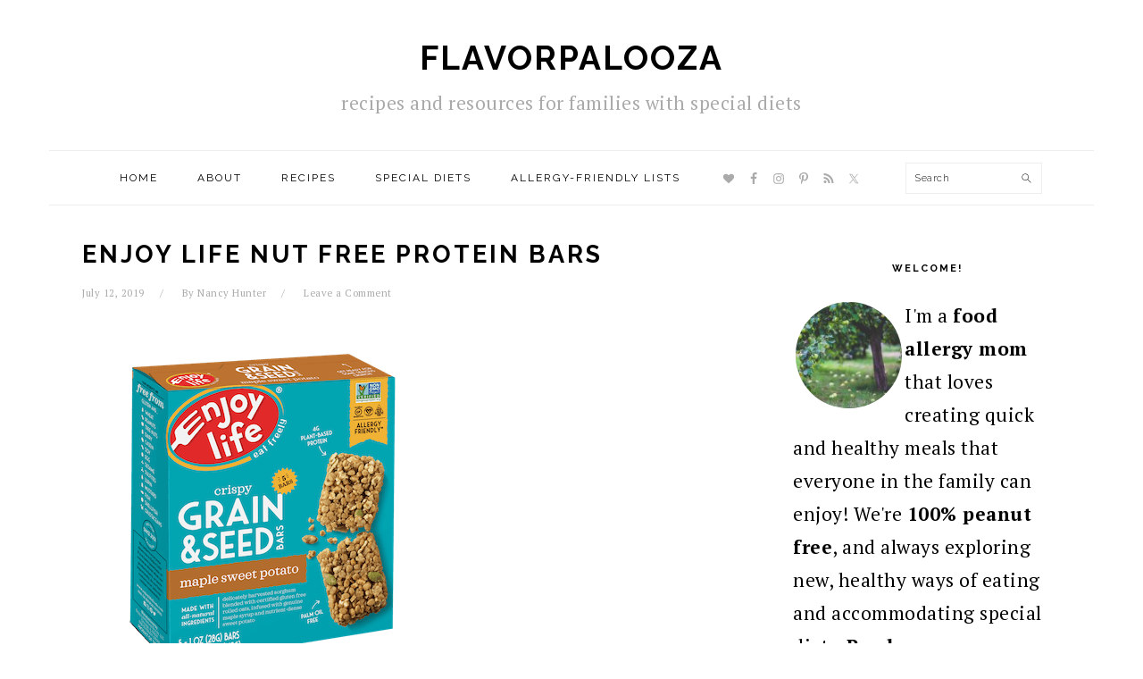

--- FILE ---
content_type: text/html; charset=UTF-8
request_url: https://flavorpalooza.com/nut-free-protein-bars/enjoy-life-nut-free-protein-bars/
body_size: 10288
content:
<!DOCTYPE html>
<html lang="en-US">
<head >
<meta charset="UTF-8" />
<meta name="viewport" content="width=device-width, initial-scale=1" />
<meta name='robots' content='index, follow, max-image-preview:large, max-snippet:-1, max-video-preview:-1' />
	<style>img:is([sizes="auto" i], [sizes^="auto," i]) { contain-intrinsic-size: 3000px 1500px }</style>
	
	<!-- This site is optimized with the Yoast SEO plugin v25.9 - https://yoast.com/wordpress/plugins/seo/ -->
	<title>Enjoy Life Nut Free Protein Bars | Flavorpalooza</title>
	<link rel="canonical" href="https://flavorpalooza.com/nut-free-protein-bars/enjoy-life-nut-free-protein-bars/" />
	<meta property="og:locale" content="en_US" />
	<meta property="og:type" content="article" />
	<meta property="og:title" content="Enjoy Life Nut Free Protein Bars | Flavorpalooza" />
	<meta property="og:url" content="https://flavorpalooza.com/nut-free-protein-bars/enjoy-life-nut-free-protein-bars/" />
	<meta property="og:site_name" content="Flavorpalooza" />
	<meta property="article:publisher" content="https://www.facebook.com/aflavorpalooza/" />
	<meta property="article:modified_time" content="2019-07-12T21:15:58+00:00" />
	<meta property="og:image" content="https://flavorpalooza.com/nut-free-protein-bars/enjoy-life-nut-free-protein-bars" />
	<meta property="og:image:width" content="400" />
	<meta property="og:image:height" content="400" />
	<meta property="og:image:type" content="image/png" />
	<meta name="twitter:card" content="summary_large_image" />
	<meta name="twitter:site" content="@aflavorpalooza" />
	<script type="application/ld+json" class="yoast-schema-graph">{"@context":"https://schema.org","@graph":[{"@type":"WebPage","@id":"https://flavorpalooza.com/nut-free-protein-bars/enjoy-life-nut-free-protein-bars/","url":"https://flavorpalooza.com/nut-free-protein-bars/enjoy-life-nut-free-protein-bars/","name":"Enjoy Life Nut Free Protein Bars | Flavorpalooza","isPartOf":{"@id":"https://flavorpalooza.com/#website"},"primaryImageOfPage":{"@id":"https://flavorpalooza.com/nut-free-protein-bars/enjoy-life-nut-free-protein-bars/#primaryimage"},"image":{"@id":"https://flavorpalooza.com/nut-free-protein-bars/enjoy-life-nut-free-protein-bars/#primaryimage"},"thumbnailUrl":"https://flavorpalooza.com/wp-content/uploads/2019/07/enjoy-life-nut-free-protein-bars.png","datePublished":"2019-07-12T21:15:25+00:00","dateModified":"2019-07-12T21:15:58+00:00","breadcrumb":{"@id":"https://flavorpalooza.com/nut-free-protein-bars/enjoy-life-nut-free-protein-bars/#breadcrumb"},"inLanguage":"en-US","potentialAction":[{"@type":"ReadAction","target":["https://flavorpalooza.com/nut-free-protein-bars/enjoy-life-nut-free-protein-bars/"]}]},{"@type":"ImageObject","inLanguage":"en-US","@id":"https://flavorpalooza.com/nut-free-protein-bars/enjoy-life-nut-free-protein-bars/#primaryimage","url":"https://flavorpalooza.com/wp-content/uploads/2019/07/enjoy-life-nut-free-protein-bars.png","contentUrl":"https://flavorpalooza.com/wp-content/uploads/2019/07/enjoy-life-nut-free-protein-bars.png","width":400,"height":400,"caption":"A box of Enjoy Life Grain & Seed Bars, a nut free snack."},{"@type":"BreadcrumbList","@id":"https://flavorpalooza.com/nut-free-protein-bars/enjoy-life-nut-free-protein-bars/#breadcrumb","itemListElement":[{"@type":"ListItem","position":1,"name":"Home","item":"https://flavorpalooza.com/"},{"@type":"ListItem","position":2,"name":"Allergy-Friendly Lists","item":"https://flavorpalooza.com/allergy-friendly-lists/"},{"@type":"ListItem","position":3,"name":"Nut Free Protein Bars: Online Shopping Guide 2020","item":"https://flavorpalooza.com/nut-free-protein-bars/"},{"@type":"ListItem","position":4,"name":"Enjoy Life Nut Free Protein Bars"}]},{"@type":"WebSite","@id":"https://flavorpalooza.com/#website","url":"https://flavorpalooza.com/","name":"Flavorpalooza","description":"recipes and resources for families with special diets","publisher":{"@id":"https://flavorpalooza.com/#organization"},"potentialAction":[{"@type":"SearchAction","target":{"@type":"EntryPoint","urlTemplate":"https://flavorpalooza.com/?s={search_term_string}"},"query-input":{"@type":"PropertyValueSpecification","valueRequired":true,"valueName":"search_term_string"}}],"inLanguage":"en-US"},{"@type":"Organization","@id":"https://flavorpalooza.com/#organization","name":"Flavorpalooza","url":"https://flavorpalooza.com/","logo":{"@type":"ImageObject","inLanguage":"en-US","@id":"https://flavorpalooza.com/#/schema/logo/image/","url":"https://flavorpalooza.com/wp-content/uploads/2019/06/flavorpalooza-schema-logo.png","contentUrl":"https://flavorpalooza.com/wp-content/uploads/2019/06/flavorpalooza-schema-logo.png","width":300,"height":300,"caption":"Flavorpalooza"},"image":{"@id":"https://flavorpalooza.com/#/schema/logo/image/"},"sameAs":["https://www.facebook.com/aflavorpalooza/","https://x.com/aflavorpalooza","https://www.instagram.com/flavor.palooza/","https://www.pinterest.com/aflavorpalooza/"]}]}</script>
	<!-- / Yoast SEO plugin. -->


<link rel='dns-prefetch' href='//www.googletagmanager.com' />
<link rel='dns-prefetch' href='//fonts.googleapis.com' />
<link rel='dns-prefetch' href='//pagead2.googlesyndication.com' />
<link rel="alternate" type="application/rss+xml" title="Flavorpalooza &raquo; Feed" href="https://flavorpalooza.com/feed/" />
<link rel="alternate" type="application/rss+xml" title="Flavorpalooza &raquo; Comments Feed" href="https://flavorpalooza.com/comments/feed/" />
<link rel="alternate" type="application/rss+xml" title="Flavorpalooza &raquo; Enjoy Life Nut Free Protein Bars Comments Feed" href="https://flavorpalooza.com/nut-free-protein-bars/enjoy-life-nut-free-protein-bars/feed/" />
<script type="text/javascript">
/* <![CDATA[ */
window._wpemojiSettings = {"baseUrl":"https:\/\/s.w.org\/images\/core\/emoji\/16.0.1\/72x72\/","ext":".png","svgUrl":"https:\/\/s.w.org\/images\/core\/emoji\/16.0.1\/svg\/","svgExt":".svg","source":{"concatemoji":"https:\/\/flavorpalooza.com\/wp-includes\/js\/wp-emoji-release.min.js?ver=6.8.3"}};
/*! This file is auto-generated */
!function(s,n){var o,i,e;function c(e){try{var t={supportTests:e,timestamp:(new Date).valueOf()};sessionStorage.setItem(o,JSON.stringify(t))}catch(e){}}function p(e,t,n){e.clearRect(0,0,e.canvas.width,e.canvas.height),e.fillText(t,0,0);var t=new Uint32Array(e.getImageData(0,0,e.canvas.width,e.canvas.height).data),a=(e.clearRect(0,0,e.canvas.width,e.canvas.height),e.fillText(n,0,0),new Uint32Array(e.getImageData(0,0,e.canvas.width,e.canvas.height).data));return t.every(function(e,t){return e===a[t]})}function u(e,t){e.clearRect(0,0,e.canvas.width,e.canvas.height),e.fillText(t,0,0);for(var n=e.getImageData(16,16,1,1),a=0;a<n.data.length;a++)if(0!==n.data[a])return!1;return!0}function f(e,t,n,a){switch(t){case"flag":return n(e,"\ud83c\udff3\ufe0f\u200d\u26a7\ufe0f","\ud83c\udff3\ufe0f\u200b\u26a7\ufe0f")?!1:!n(e,"\ud83c\udde8\ud83c\uddf6","\ud83c\udde8\u200b\ud83c\uddf6")&&!n(e,"\ud83c\udff4\udb40\udc67\udb40\udc62\udb40\udc65\udb40\udc6e\udb40\udc67\udb40\udc7f","\ud83c\udff4\u200b\udb40\udc67\u200b\udb40\udc62\u200b\udb40\udc65\u200b\udb40\udc6e\u200b\udb40\udc67\u200b\udb40\udc7f");case"emoji":return!a(e,"\ud83e\udedf")}return!1}function g(e,t,n,a){var r="undefined"!=typeof WorkerGlobalScope&&self instanceof WorkerGlobalScope?new OffscreenCanvas(300,150):s.createElement("canvas"),o=r.getContext("2d",{willReadFrequently:!0}),i=(o.textBaseline="top",o.font="600 32px Arial",{});return e.forEach(function(e){i[e]=t(o,e,n,a)}),i}function t(e){var t=s.createElement("script");t.src=e,t.defer=!0,s.head.appendChild(t)}"undefined"!=typeof Promise&&(o="wpEmojiSettingsSupports",i=["flag","emoji"],n.supports={everything:!0,everythingExceptFlag:!0},e=new Promise(function(e){s.addEventListener("DOMContentLoaded",e,{once:!0})}),new Promise(function(t){var n=function(){try{var e=JSON.parse(sessionStorage.getItem(o));if("object"==typeof e&&"number"==typeof e.timestamp&&(new Date).valueOf()<e.timestamp+604800&&"object"==typeof e.supportTests)return e.supportTests}catch(e){}return null}();if(!n){if("undefined"!=typeof Worker&&"undefined"!=typeof OffscreenCanvas&&"undefined"!=typeof URL&&URL.createObjectURL&&"undefined"!=typeof Blob)try{var e="postMessage("+g.toString()+"("+[JSON.stringify(i),f.toString(),p.toString(),u.toString()].join(",")+"));",a=new Blob([e],{type:"text/javascript"}),r=new Worker(URL.createObjectURL(a),{name:"wpTestEmojiSupports"});return void(r.onmessage=function(e){c(n=e.data),r.terminate(),t(n)})}catch(e){}c(n=g(i,f,p,u))}t(n)}).then(function(e){for(var t in e)n.supports[t]=e[t],n.supports.everything=n.supports.everything&&n.supports[t],"flag"!==t&&(n.supports.everythingExceptFlag=n.supports.everythingExceptFlag&&n.supports[t]);n.supports.everythingExceptFlag=n.supports.everythingExceptFlag&&!n.supports.flag,n.DOMReady=!1,n.readyCallback=function(){n.DOMReady=!0}}).then(function(){return e}).then(function(){var e;n.supports.everything||(n.readyCallback(),(e=n.source||{}).concatemoji?t(e.concatemoji):e.wpemoji&&e.twemoji&&(t(e.twemoji),t(e.wpemoji)))}))}((window,document),window._wpemojiSettings);
/* ]]> */
</script>
<link rel='stylesheet' id='foodie-pro-theme-css' href='https://flavorpalooza.com/wp-content/themes/foodie-pro/style.css?ver=3.0.0' type='text/css' media='all' />
<style id='foodie-pro-theme-inline-css' type='text/css'>
body, .site-description, .sidebar .featured-content .entry-title{font-family:"PT Serif","Helvetica Neue",sans-serif;font-size:21px;}.genesis-nav-menu{font-family:"Raleway","Helvetica Neue",sans-serif;}h1, h2, h3, h4, h5, h6, .site-title, .entry-title, .widgettitle{font-family:"Raleway","Helvetica Neue",sans-serif;}.entry-title{font-family:"Raleway","Helvetica Neue",sans-serif;font-size:27px;}.button, .button-secondary, button, input[type="button"], input[type="reset"], input[type="submit"], a.more-link, .more-from-category a{font-family:"Karla","Helvetica Neue",sans-serif;}
</style>
<style id='wp-emoji-styles-inline-css' type='text/css'>

	img.wp-smiley, img.emoji {
		display: inline !important;
		border: none !important;
		box-shadow: none !important;
		height: 1em !important;
		width: 1em !important;
		margin: 0 0.07em !important;
		vertical-align: -0.1em !important;
		background: none !important;
		padding: 0 !important;
	}
</style>
<link rel='stylesheet' id='wp-block-library-css' href='https://flavorpalooza.com/wp-includes/css/dist/block-library/style.min.css?ver=6.8.3' type='text/css' media='all' />
<style id='classic-theme-styles-inline-css' type='text/css'>
/*! This file is auto-generated */
.wp-block-button__link{color:#fff;background-color:#32373c;border-radius:9999px;box-shadow:none;text-decoration:none;padding:calc(.667em + 2px) calc(1.333em + 2px);font-size:1.125em}.wp-block-file__button{background:#32373c;color:#fff;text-decoration:none}
</style>
<style id='global-styles-inline-css' type='text/css'>
:root{--wp--preset--aspect-ratio--square: 1;--wp--preset--aspect-ratio--4-3: 4/3;--wp--preset--aspect-ratio--3-4: 3/4;--wp--preset--aspect-ratio--3-2: 3/2;--wp--preset--aspect-ratio--2-3: 2/3;--wp--preset--aspect-ratio--16-9: 16/9;--wp--preset--aspect-ratio--9-16: 9/16;--wp--preset--color--black: #000000;--wp--preset--color--cyan-bluish-gray: #abb8c3;--wp--preset--color--white: #ffffff;--wp--preset--color--pale-pink: #f78da7;--wp--preset--color--vivid-red: #cf2e2e;--wp--preset--color--luminous-vivid-orange: #ff6900;--wp--preset--color--luminous-vivid-amber: #fcb900;--wp--preset--color--light-green-cyan: #7bdcb5;--wp--preset--color--vivid-green-cyan: #00d084;--wp--preset--color--pale-cyan-blue: #8ed1fc;--wp--preset--color--vivid-cyan-blue: #0693e3;--wp--preset--color--vivid-purple: #9b51e0;--wp--preset--gradient--vivid-cyan-blue-to-vivid-purple: linear-gradient(135deg,rgba(6,147,227,1) 0%,rgb(155,81,224) 100%);--wp--preset--gradient--light-green-cyan-to-vivid-green-cyan: linear-gradient(135deg,rgb(122,220,180) 0%,rgb(0,208,130) 100%);--wp--preset--gradient--luminous-vivid-amber-to-luminous-vivid-orange: linear-gradient(135deg,rgba(252,185,0,1) 0%,rgba(255,105,0,1) 100%);--wp--preset--gradient--luminous-vivid-orange-to-vivid-red: linear-gradient(135deg,rgba(255,105,0,1) 0%,rgb(207,46,46) 100%);--wp--preset--gradient--very-light-gray-to-cyan-bluish-gray: linear-gradient(135deg,rgb(238,238,238) 0%,rgb(169,184,195) 100%);--wp--preset--gradient--cool-to-warm-spectrum: linear-gradient(135deg,rgb(74,234,220) 0%,rgb(151,120,209) 20%,rgb(207,42,186) 40%,rgb(238,44,130) 60%,rgb(251,105,98) 80%,rgb(254,248,76) 100%);--wp--preset--gradient--blush-light-purple: linear-gradient(135deg,rgb(255,206,236) 0%,rgb(152,150,240) 100%);--wp--preset--gradient--blush-bordeaux: linear-gradient(135deg,rgb(254,205,165) 0%,rgb(254,45,45) 50%,rgb(107,0,62) 100%);--wp--preset--gradient--luminous-dusk: linear-gradient(135deg,rgb(255,203,112) 0%,rgb(199,81,192) 50%,rgb(65,88,208) 100%);--wp--preset--gradient--pale-ocean: linear-gradient(135deg,rgb(255,245,203) 0%,rgb(182,227,212) 50%,rgb(51,167,181) 100%);--wp--preset--gradient--electric-grass: linear-gradient(135deg,rgb(202,248,128) 0%,rgb(113,206,126) 100%);--wp--preset--gradient--midnight: linear-gradient(135deg,rgb(2,3,129) 0%,rgb(40,116,252) 100%);--wp--preset--font-size--small: 13px;--wp--preset--font-size--medium: 20px;--wp--preset--font-size--large: 36px;--wp--preset--font-size--x-large: 42px;--wp--preset--spacing--20: 0.44rem;--wp--preset--spacing--30: 0.67rem;--wp--preset--spacing--40: 1rem;--wp--preset--spacing--50: 1.5rem;--wp--preset--spacing--60: 2.25rem;--wp--preset--spacing--70: 3.38rem;--wp--preset--spacing--80: 5.06rem;--wp--preset--shadow--natural: 6px 6px 9px rgba(0, 0, 0, 0.2);--wp--preset--shadow--deep: 12px 12px 50px rgba(0, 0, 0, 0.4);--wp--preset--shadow--sharp: 6px 6px 0px rgba(0, 0, 0, 0.2);--wp--preset--shadow--outlined: 6px 6px 0px -3px rgba(255, 255, 255, 1), 6px 6px rgba(0, 0, 0, 1);--wp--preset--shadow--crisp: 6px 6px 0px rgba(0, 0, 0, 1);}:where(.is-layout-flex){gap: 0.5em;}:where(.is-layout-grid){gap: 0.5em;}body .is-layout-flex{display: flex;}.is-layout-flex{flex-wrap: wrap;align-items: center;}.is-layout-flex > :is(*, div){margin: 0;}body .is-layout-grid{display: grid;}.is-layout-grid > :is(*, div){margin: 0;}:where(.wp-block-columns.is-layout-flex){gap: 2em;}:where(.wp-block-columns.is-layout-grid){gap: 2em;}:where(.wp-block-post-template.is-layout-flex){gap: 1.25em;}:where(.wp-block-post-template.is-layout-grid){gap: 1.25em;}.has-black-color{color: var(--wp--preset--color--black) !important;}.has-cyan-bluish-gray-color{color: var(--wp--preset--color--cyan-bluish-gray) !important;}.has-white-color{color: var(--wp--preset--color--white) !important;}.has-pale-pink-color{color: var(--wp--preset--color--pale-pink) !important;}.has-vivid-red-color{color: var(--wp--preset--color--vivid-red) !important;}.has-luminous-vivid-orange-color{color: var(--wp--preset--color--luminous-vivid-orange) !important;}.has-luminous-vivid-amber-color{color: var(--wp--preset--color--luminous-vivid-amber) !important;}.has-light-green-cyan-color{color: var(--wp--preset--color--light-green-cyan) !important;}.has-vivid-green-cyan-color{color: var(--wp--preset--color--vivid-green-cyan) !important;}.has-pale-cyan-blue-color{color: var(--wp--preset--color--pale-cyan-blue) !important;}.has-vivid-cyan-blue-color{color: var(--wp--preset--color--vivid-cyan-blue) !important;}.has-vivid-purple-color{color: var(--wp--preset--color--vivid-purple) !important;}.has-black-background-color{background-color: var(--wp--preset--color--black) !important;}.has-cyan-bluish-gray-background-color{background-color: var(--wp--preset--color--cyan-bluish-gray) !important;}.has-white-background-color{background-color: var(--wp--preset--color--white) !important;}.has-pale-pink-background-color{background-color: var(--wp--preset--color--pale-pink) !important;}.has-vivid-red-background-color{background-color: var(--wp--preset--color--vivid-red) !important;}.has-luminous-vivid-orange-background-color{background-color: var(--wp--preset--color--luminous-vivid-orange) !important;}.has-luminous-vivid-amber-background-color{background-color: var(--wp--preset--color--luminous-vivid-amber) !important;}.has-light-green-cyan-background-color{background-color: var(--wp--preset--color--light-green-cyan) !important;}.has-vivid-green-cyan-background-color{background-color: var(--wp--preset--color--vivid-green-cyan) !important;}.has-pale-cyan-blue-background-color{background-color: var(--wp--preset--color--pale-cyan-blue) !important;}.has-vivid-cyan-blue-background-color{background-color: var(--wp--preset--color--vivid-cyan-blue) !important;}.has-vivid-purple-background-color{background-color: var(--wp--preset--color--vivid-purple) !important;}.has-black-border-color{border-color: var(--wp--preset--color--black) !important;}.has-cyan-bluish-gray-border-color{border-color: var(--wp--preset--color--cyan-bluish-gray) !important;}.has-white-border-color{border-color: var(--wp--preset--color--white) !important;}.has-pale-pink-border-color{border-color: var(--wp--preset--color--pale-pink) !important;}.has-vivid-red-border-color{border-color: var(--wp--preset--color--vivid-red) !important;}.has-luminous-vivid-orange-border-color{border-color: var(--wp--preset--color--luminous-vivid-orange) !important;}.has-luminous-vivid-amber-border-color{border-color: var(--wp--preset--color--luminous-vivid-amber) !important;}.has-light-green-cyan-border-color{border-color: var(--wp--preset--color--light-green-cyan) !important;}.has-vivid-green-cyan-border-color{border-color: var(--wp--preset--color--vivid-green-cyan) !important;}.has-pale-cyan-blue-border-color{border-color: var(--wp--preset--color--pale-cyan-blue) !important;}.has-vivid-cyan-blue-border-color{border-color: var(--wp--preset--color--vivid-cyan-blue) !important;}.has-vivid-purple-border-color{border-color: var(--wp--preset--color--vivid-purple) !important;}.has-vivid-cyan-blue-to-vivid-purple-gradient-background{background: var(--wp--preset--gradient--vivid-cyan-blue-to-vivid-purple) !important;}.has-light-green-cyan-to-vivid-green-cyan-gradient-background{background: var(--wp--preset--gradient--light-green-cyan-to-vivid-green-cyan) !important;}.has-luminous-vivid-amber-to-luminous-vivid-orange-gradient-background{background: var(--wp--preset--gradient--luminous-vivid-amber-to-luminous-vivid-orange) !important;}.has-luminous-vivid-orange-to-vivid-red-gradient-background{background: var(--wp--preset--gradient--luminous-vivid-orange-to-vivid-red) !important;}.has-very-light-gray-to-cyan-bluish-gray-gradient-background{background: var(--wp--preset--gradient--very-light-gray-to-cyan-bluish-gray) !important;}.has-cool-to-warm-spectrum-gradient-background{background: var(--wp--preset--gradient--cool-to-warm-spectrum) !important;}.has-blush-light-purple-gradient-background{background: var(--wp--preset--gradient--blush-light-purple) !important;}.has-blush-bordeaux-gradient-background{background: var(--wp--preset--gradient--blush-bordeaux) !important;}.has-luminous-dusk-gradient-background{background: var(--wp--preset--gradient--luminous-dusk) !important;}.has-pale-ocean-gradient-background{background: var(--wp--preset--gradient--pale-ocean) !important;}.has-electric-grass-gradient-background{background: var(--wp--preset--gradient--electric-grass) !important;}.has-midnight-gradient-background{background: var(--wp--preset--gradient--midnight) !important;}.has-small-font-size{font-size: var(--wp--preset--font-size--small) !important;}.has-medium-font-size{font-size: var(--wp--preset--font-size--medium) !important;}.has-large-font-size{font-size: var(--wp--preset--font-size--large) !important;}.has-x-large-font-size{font-size: var(--wp--preset--font-size--x-large) !important;}
:where(.wp-block-post-template.is-layout-flex){gap: 1.25em;}:where(.wp-block-post-template.is-layout-grid){gap: 1.25em;}
:where(.wp-block-columns.is-layout-flex){gap: 2em;}:where(.wp-block-columns.is-layout-grid){gap: 2em;}
:root :where(.wp-block-pullquote){font-size: 1.5em;line-height: 1.6;}
</style>
<link rel='stylesheet' id='searchandfilter-css' href='https://flavorpalooza.com/wp-content/plugins/search-filter/style.css?ver=1' type='text/css' media='all' />
<link rel='stylesheet' id='google-fonts-css' href='//fonts.googleapis.com/css?family=PT+Serif%3Aregular%2Citalic%2C700%7CRaleway%3Aregular%2C700%2C200%2C300%2C900%7CKarla%3Aregular%2Citalic%2C700%26subset%3Dlatin%2C&#038;ver=3.0.0' type='text/css' media='all' />
<link rel='stylesheet' id='simple-social-icons-font-css' href='https://flavorpalooza.com/wp-content/plugins/simple-social-icons/css/style.css?ver=3.0.2' type='text/css' media='all' />
<script type="text/javascript" src="https://flavorpalooza.com/wp-includes/js/jquery/jquery.min.js?ver=3.7.1" id="jquery-core-js"></script>
<script type="text/javascript" src="https://flavorpalooza.com/wp-includes/js/jquery/jquery-migrate.min.js?ver=3.4.1" id="jquery-migrate-js"></script>

<!-- Google tag (gtag.js) snippet added by Site Kit -->
<!-- Google Analytics snippet added by Site Kit -->
<script type="text/javascript" src="https://www.googletagmanager.com/gtag/js?id=G-XRQ6YELQ2R" id="google_gtagjs-js" async></script>
<script type="text/javascript" id="google_gtagjs-js-after">
/* <![CDATA[ */
window.dataLayer = window.dataLayer || [];function gtag(){dataLayer.push(arguments);}
gtag("set","linker",{"domains":["flavorpalooza.com"]});
gtag("js", new Date());
gtag("set", "developer_id.dZTNiMT", true);
gtag("config", "G-XRQ6YELQ2R");
/* ]]> */
</script>
<link rel="https://api.w.org/" href="https://flavorpalooza.com/wp-json/" /><link rel="alternate" title="JSON" type="application/json" href="https://flavorpalooza.com/wp-json/wp/v2/media/2529" /><link rel="EditURI" type="application/rsd+xml" title="RSD" href="https://flavorpalooza.com/xmlrpc.php?rsd" />
<meta name="generator" content="WordPress 6.8.3" />
<link rel='shortlink' href='https://flavorpalooza.com/?p=2529' />
<link rel="alternate" title="oEmbed (JSON)" type="application/json+oembed" href="https://flavorpalooza.com/wp-json/oembed/1.0/embed?url=https%3A%2F%2Fflavorpalooza.com%2Fnut-free-protein-bars%2Fenjoy-life-nut-free-protein-bars%2F" />
<link rel="alternate" title="oEmbed (XML)" type="text/xml+oembed" href="https://flavorpalooza.com/wp-json/oembed/1.0/embed?url=https%3A%2F%2Fflavorpalooza.com%2Fnut-free-protein-bars%2Fenjoy-life-nut-free-protein-bars%2F&#038;format=xml" />
<meta name="generator" content="Site Kit by Google 1.161.0" />		<style>
			:root {
				--mv-create-radius: 0;
			}
		</style>
	<meta name="generator" content="performance-lab 4.0.0; plugins: webp-uploads">
<meta name="generator" content="webp-uploads 2.6.0">
<link rel="pingback" href="https://flavorpalooza.com/xmlrpc.php" />
<meta name="p:domain_verify" content="032f72d5a0884f94a2ab12eb4771d584"/>
<script async src="//pagead2.googlesyndication.com/pagead/js/adsbygoogle.js"></script>
<script>
  (adsbygoogle = window.adsbygoogle || []).push({
    google_ad_client: "ca-pub-3369247842331006",
    enable_page_level_ads: true
  });
</script>
<script async src="https://pagead2.googlesyndication.com/pagead/js/adsbygoogle.js"></script>
<script>
(adsbygoogle = window.adsbygoogle || []).push({
google_ad_client: "ca-pub-3369247842331006",
enable_page_level_ads: true,
tag_partner: "genesis"
});
</script>
<!-- Google AdSense meta tags added by Site Kit -->
<meta name="google-adsense-platform-account" content="ca-host-pub-2644536267352236">
<meta name="google-adsense-platform-domain" content="sitekit.withgoogle.com">
<!-- End Google AdSense meta tags added by Site Kit -->

<!-- Google AdSense snippet added by Site Kit -->
<script type="text/javascript" async="async" src="https://pagead2.googlesyndication.com/pagead/js/adsbygoogle.js?client=ca-pub-3369247842331006&amp;host=ca-host-pub-2644536267352236" crossorigin="anonymous"></script>

<!-- End Google AdSense snippet added by Site Kit -->
<link rel="icon" href="https://flavorpalooza.com/wp-content/uploads/2017/12/cropped-Favicon-FP-32x32.jpg" sizes="32x32" />
<link rel="icon" href="https://flavorpalooza.com/wp-content/uploads/2017/12/cropped-Favicon-FP-192x192.jpg" sizes="192x192" />
<link rel="apple-touch-icon" href="https://flavorpalooza.com/wp-content/uploads/2017/12/cropped-Favicon-FP-180x180.jpg" />
<meta name="msapplication-TileImage" content="https://flavorpalooza.com/wp-content/uploads/2017/12/cropped-Favicon-FP-270x270.jpg" />
</head>
<body class="attachment wp-singular attachment-template-default single single-attachment postid-2529 attachmentid-2529 attachment-png wp-theme-genesis wp-child-theme-foodie-pro custom-header header-full-width content-sidebar genesis-breadcrumbs-hidden genesis-footer-widgets-hidden foodie-pro"><div class="site-container"><ul class="genesis-skip-link"><li><a href="#genesis-nav-primary" class="screen-reader-shortcut"> Skip to primary navigation</a></li><li><a href="#genesis-content" class="screen-reader-shortcut"> Skip to main content</a></li><li><a href="#genesis-sidebar-primary" class="screen-reader-shortcut"> Skip to primary sidebar</a></li></ul><header class="site-header"><div class="wrap"><div class="title-area"><p class="site-title"><a href="https://flavorpalooza.com/">Flavorpalooza</a></p><p class="site-description">recipes and resources for families with special diets</p></div></div></header><nav class="nav-primary" aria-label="Main" id="genesis-nav-primary"><div class="wrap"><ul id="menu-primary-navigation" class="menu genesis-nav-menu menu-primary"><li id="menu-item-15" class="menu-item menu-item-type-custom menu-item-object-custom menu-item-home menu-item-15"><a href="https://flavorpalooza.com"><span >Home</span></a></li>
<li id="menu-item-743" class="menu-item menu-item-type-post_type menu-item-object-page menu-item-has-children menu-item-743"><a href="https://flavorpalooza.com/about-flavorpalooza/" title="About Flavorpalooza | Healthy Family Recipes | Allergy Friendly"><span >About</span></a>
<ul class="sub-menu">
	<li id="menu-item-1049" class="menu-item menu-item-type-post_type menu-item-object-page menu-item-1049"><a href="https://flavorpalooza.com/privacy-policy/"><span >Privacy Policy</span></a></li>
</ul>
</li>
<li id="menu-item-721" class="menu-item menu-item-type-post_type menu-item-object-page menu-item-721"><a href="https://flavorpalooza.com/recipe-index/"><span >Recipes</span></a></li>
<li id="menu-item-2406" class="menu-item menu-item-type-taxonomy menu-item-object-category menu-item-has-children menu-item-2406"><a href="https://flavorpalooza.com/special-diets/"><span >Special Diets</span></a>
<ul class="sub-menu">
	<li id="menu-item-2418" class="menu-item menu-item-type-taxonomy menu-item-object-category menu-item-2418"><a href="https://flavorpalooza.com/special-diets/anti-inflammatory-diet/"><span >Anti Inflammatory</span></a></li>
	<li id="menu-item-2412" class="menu-item menu-item-type-taxonomy menu-item-object-category menu-item-2412"><a href="https://flavorpalooza.com/recipes/dairy-free/"><span >Dairy Free</span></a></li>
	<li id="menu-item-2413" class="menu-item menu-item-type-taxonomy menu-item-object-category menu-item-2413"><a href="https://flavorpalooza.com/recipes/egg-free/"><span >Egg Free</span></a></li>
	<li id="menu-item-2414" class="menu-item menu-item-type-taxonomy menu-item-object-category menu-item-2414"><a href="https://flavorpalooza.com/recipes/gluten-free/"><span >Gluten Free</span></a></li>
	<li id="menu-item-2407" class="menu-item menu-item-type-taxonomy menu-item-object-category menu-item-2407"><a href="https://flavorpalooza.com/special-diets/keto-diet/"><span >Keto</span></a></li>
	<li id="menu-item-2415" class="menu-item menu-item-type-taxonomy menu-item-object-category menu-item-2415"><a href="https://flavorpalooza.com/recipes/nut-free/"><span >Nut Free</span></a></li>
	<li id="menu-item-2408" class="menu-item menu-item-type-taxonomy menu-item-object-category menu-item-2408"><a href="https://flavorpalooza.com/special-diets/paleo-diet/"><span >Paleo</span></a></li>
	<li id="menu-item-2416" class="menu-item menu-item-type-taxonomy menu-item-object-category menu-item-2416"><a href="https://flavorpalooza.com/recipes/peanut-free/"><span >Peanut Free</span></a></li>
	<li id="menu-item-2417" class="menu-item menu-item-type-taxonomy menu-item-object-category menu-item-2417"><a href="https://flavorpalooza.com/recipes/top-8-free/"><span >Top 8 Free</span></a></li>
	<li id="menu-item-2409" class="menu-item menu-item-type-taxonomy menu-item-object-category menu-item-2409"><a href="https://flavorpalooza.com/recipes/vegan/"><span >Vegan</span></a></li>
	<li id="menu-item-2410" class="menu-item menu-item-type-taxonomy menu-item-object-category menu-item-2410"><a href="https://flavorpalooza.com/recipes/vegetarian/"><span >Vegetarian</span></a></li>
	<li id="menu-item-2411" class="menu-item menu-item-type-taxonomy menu-item-object-category menu-item-2411"><a href="https://flavorpalooza.com/special-diets/whole30-diet/"><span >Whole30</span></a></li>
</ul>
</li>
<li id="menu-item-1415" class="menu-item menu-item-type-taxonomy menu-item-object-category menu-item-has-children menu-item-1415"><a href="https://flavorpalooza.com/allergy-friendly-lists/"><span >Allergy-Friendly Lists</span></a>
<ul class="sub-menu">
	<li id="menu-item-1603" class="menu-item menu-item-type-taxonomy menu-item-object-category menu-item-1603"><a href="https://flavorpalooza.com/allergy-friendly-guides/"><span >Allergy-Friendly Guides</span></a></li>
	<li id="menu-item-750" class="menu-item menu-item-type-post_type menu-item-object-page menu-item-750"><a href="https://flavorpalooza.com/food-allergy-mom/food-allergy-resources/" title="Food Allergy Resources | Healthy Family Recipes | Flavorpalooza"><span >Food Allergy Resources</span></a></li>
	<li id="menu-item-754" class="menu-item menu-item-type-post_type menu-item-object-page menu-item-754"><a href="https://flavorpalooza.com/food-allergy-mom/" title="Food Allergy Mom | Recipes, Resources, Support"><span >Food Allergy Mom</span></a></li>
</ul>
</li>
<li id="foodie-social" class="foodie-social menu-item"><aside class="widget-area"><h2 class="genesis-sidebar-title screen-reader-text">Nav Social Menu</h2><section id="simple-social-icons-1" class="widget simple-social-icons"><div class="widget-wrap"><ul class="aligncenter"><li class="ssi-bloglovin"><a href="https://www.bloglovin.com/blogs/flavorpalooza-19353817" target="_blank" rel="noopener noreferrer"><svg role="img" class="social-bloglovin" aria-labelledby="social-bloglovin-1"><title id="social-bloglovin-1">Bloglovin</title><use xlink:href="https://flavorpalooza.com/wp-content/plugins/simple-social-icons/symbol-defs.svg#social-bloglovin"></use></svg></a></li><li class="ssi-facebook"><a href="https://facebook.com/aflavorpalooza" target="_blank" rel="noopener noreferrer"><svg role="img" class="social-facebook" aria-labelledby="social-facebook-1"><title id="social-facebook-1">Facebook</title><use xlink:href="https://flavorpalooza.com/wp-content/plugins/simple-social-icons/symbol-defs.svg#social-facebook"></use></svg></a></li><li class="ssi-instagram"><a href="https://instagram.com/flavor.palooza" target="_blank" rel="noopener noreferrer"><svg role="img" class="social-instagram" aria-labelledby="social-instagram-1"><title id="social-instagram-1">Instagram</title><use xlink:href="https://flavorpalooza.com/wp-content/plugins/simple-social-icons/symbol-defs.svg#social-instagram"></use></svg></a></li><li class="ssi-pinterest"><a href="https://pinterest.com/aflavorpalooza" target="_blank" rel="noopener noreferrer"><svg role="img" class="social-pinterest" aria-labelledby="social-pinterest-1"><title id="social-pinterest-1">Pinterest</title><use xlink:href="https://flavorpalooza.com/wp-content/plugins/simple-social-icons/symbol-defs.svg#social-pinterest"></use></svg></a></li><li class="ssi-rss"><a href="#" target="_blank" rel="noopener noreferrer"><svg role="img" class="social-rss" aria-labelledby="social-rss-1"><title id="social-rss-1">RSS</title><use xlink:href="https://flavorpalooza.com/wp-content/plugins/simple-social-icons/symbol-defs.svg#social-rss"></use></svg></a></li><li class="ssi-twitter"><a href="https://twitter.com/@aflavorpalooza" target="_blank" rel="noopener noreferrer"><svg role="img" class="social-twitter" aria-labelledby="social-twitter-1"><title id="social-twitter-1">Twitter</title><use xlink:href="https://flavorpalooza.com/wp-content/plugins/simple-social-icons/symbol-defs.svg#social-twitter"></use></svg></a></li></ul></div></section>
</aside><form class="search-form" method="get" action="https://flavorpalooza.com/" role="search"><label class="search-form-label screen-reader-text" for="searchform-1">Search</label><input class="search-form-input" type="search" name="s" id="searchform-1" placeholder="Search"><input class="search-form-submit" type="submit" value="Search"><meta content="https://flavorpalooza.com/?s={s}"></form></li></ul></div></nav><div class="site-inner"><div class="content-sidebar-wrap"><main class="content" id="genesis-content"><article class="post-2529 attachment type-attachment status-inherit entry" aria-label="Enjoy Life Nut Free Protein Bars"><header class="entry-header"><h1 class="entry-title">Enjoy Life Nut Free Protein Bars</h1>
<p class="entry-meta"><time class="entry-time">July 12, 2019</time> By <span class="entry-author"><a href="https://flavorpalooza.com/author/nancee/" class="entry-author-link" rel="author"><span class="entry-author-name">Nancy Hunter</span></a></span> <span class="entry-comments-link"><a href="https://flavorpalooza.com/nut-free-protein-bars/enjoy-life-nut-free-protein-bars/#respond">Leave a Comment</a></span> </p></header><div class="entry-content"><p class="attachment"><a href='https://flavorpalooza.com/wp-content/uploads/2019/07/enjoy-life-nut-free-protein-bars.png'><img decoding="async" width="400" height="400" src="https://flavorpalooza.com/wp-content/uploads/2019/07/enjoy-life-nut-free-protein-bars.png" class="attachment-medium size-medium" alt="A box of Enjoy Life Grain &amp; Seed Bars, a nut free snack." srcset="https://flavorpalooza.com/wp-content/uploads/2019/07/enjoy-life-nut-free-protein-bars.png 400w, https://flavorpalooza.com/wp-content/uploads/2019/07/enjoy-life-nut-free-protein-bars-150x150.png 150w, https://flavorpalooza.com/wp-content/uploads/2019/07/enjoy-life-nut-free-protein-bars-320x320.png 320w, https://flavorpalooza.com/wp-content/uploads/2019/07/enjoy-life-nut-free-protein-bars-200x200.png 200w" sizes="(max-width: 400px) 100vw, 400px" /></a></p>
</div><footer class="entry-footer"><p class="entry-meta"> <time class="entry-modified-time">July 12, 2019</time></p></footer></article><h2 class="screen-reader-text">Reader Interactions</h2>	<div id="respond" class="comment-respond">
		<h3 id="reply-title" class="comment-reply-title">Leave a Reply <small><a rel="nofollow" id="cancel-comment-reply-link" href="/nut-free-protein-bars/enjoy-life-nut-free-protein-bars/#respond" style="display:none;">Cancel reply</a></small></h3><form action="https://flavorpalooza.com/wp-comments-post.php" method="post" id="commentform" class="comment-form"><p class="comment-notes"><span id="email-notes">Your email address will not be published.</span> <span class="required-field-message">Required fields are marked <span class="required">*</span></span></p><p class="comment-form-comment"><label for="comment">Comment <span class="required">*</span></label> <textarea id="comment" name="comment" cols="45" rows="8" maxlength="65525" required></textarea></p><p class="comment-form-author"><label for="author">Name <span class="required">*</span></label> <input id="author" name="author" type="text" value="" size="30" maxlength="245" autocomplete="name" required /></p>
<p class="comment-form-email"><label for="email">Email <span class="required">*</span></label> <input id="email" name="email" type="email" value="" size="30" maxlength="100" aria-describedby="email-notes" autocomplete="email" required /></p>
<p class="comment-form-url"><label for="url">Website</label> <input id="url" name="url" type="url" value="" size="30" maxlength="200" autocomplete="url" /></p>
<p class="form-submit"><input name="submit" type="submit" id="submit" class="submit" value="Post Comment" /> <input type='hidden' name='comment_post_ID' value='2529' id='comment_post_ID' />
<input type='hidden' name='comment_parent' id='comment_parent' value='0' />
</p><p style="display: none;"><input type="hidden" id="akismet_comment_nonce" name="akismet_comment_nonce" value="1d8cb3444a" /></p><p style="display: none !important;" class="akismet-fields-container" data-prefix="ak_"><label>&#916;<textarea name="ak_hp_textarea" cols="45" rows="8" maxlength="100"></textarea></label><input type="hidden" id="ak_js_1" name="ak_js" value="237"/><script>document.getElementById( "ak_js_1" ).setAttribute( "value", ( new Date() ).getTime() );</script></p></form>	</div><!-- #respond -->
	<p class="akismet_comment_form_privacy_notice">This site uses Akismet to reduce spam. <a href="https://akismet.com/privacy/" target="_blank" rel="nofollow noopener">Learn how your comment data is processed.</a></p></main><aside class="sidebar sidebar-primary widget-area" role="complementary" aria-label="Primary Sidebar" id="genesis-sidebar-primary"><h2 class="genesis-sidebar-title screen-reader-text">Primary Sidebar</h2><section id="user-profile-1" class="widget user-profile"><div class="widget-wrap"><h3 class="widgettitle widget-title">Welcome!</h3>
<p><img alt='' src='https://secure.gravatar.com/avatar/36807721a4dd9d7b09fb2fca7d96edec530aa9993772371c3066477d054cbf54?s=125&#038;d=mm&#038;r=g' srcset='https://secure.gravatar.com/avatar/36807721a4dd9d7b09fb2fca7d96edec530aa9993772371c3066477d054cbf54?s=250&#038;d=mm&#038;r=g 2x' class='avatar avatar-125 photo' height='125' width='125' loading='lazy' decoding='async'/>I'm a <a href="https://flavorpalooza.com/food-allergy-mom/">food allergy mom</a> that loves creating quick and healthy meals that everyone in the family can enjoy! We're <a href="https://flavorpalooza.com/recipes/peanut-free/"><b>100% peanut free</b></a>, and always exploring new, healthy ways of eating and accommodating special diets. <a class="pagelink" href="https://flavorpalooza.com/about-flavorpalooza/">Read more →</a></p>
</div></section>
<section id="custom_html-2" class="widget_text widget widget_custom_html"><div class="widget_text widget-wrap"><h3 class="widgettitle widget-title">Save 12% on Nut Free Protein Bars</h3>
<div class="textwidget custom-html-widget"><a target="_blank" href="https://shareasale.com/r.cfm?b=1417917&amp;u=1845086&amp;m=81988&amp;urllink=&amp;afftrack="><img src="https://static.shareasale.com/image/81988/1080x1080-MintBrownieAd.jpg" alt="built bar ad save 12%" border="0" /></a></div></div></section>
<section id="media_image-2" class="widget widget_media_image"><div class="widget-wrap"><a href="https://flavorpalooza.com/nut-free-ice-cream-and-popsicles/"><img width="300" height="250" src="https://flavorpalooza.com/wp-content/uploads/2019/06/nut-free-ice-cream-sidebar-1.png" class="image wp-image-2333  attachment-full size-full" alt="" style="max-width: 100%; height: auto;" decoding="async" loading="lazy" /></a></div></section>
<section id="media_image-4" class="widget widget_media_image"><div class="widget-wrap"><a href="https://flavorpalooza.com/nut-free-chocolate-list/"><img width="300" height="250" src="https://flavorpalooza.com/wp-content/uploads/2019/06/nut-free-chocolate-brands-sidebar.png" class="image wp-image-2342  attachment-full size-full" alt="" style="max-width: 100%; height: auto;" decoding="async" loading="lazy" /></a></div></section>
<section id="search-3" class="widget widget_search"><div class="widget-wrap"><form class="search-form" method="get" action="https://flavorpalooza.com/" role="search"><label class="search-form-label screen-reader-text" for="searchform-2">Search</label><input class="search-form-input" type="search" name="s" id="searchform-2" placeholder="Search"><input class="search-form-submit" type="submit" value="Search"><meta content="https://flavorpalooza.com/?s={s}"></form></div></section>
<section id="text-6" class="widget widget_text"><div class="widget-wrap">			<div class="textwidget"><p>I am not a doctor. Or an allergist. So please always follow your doctor&#8217;s/allergist&#8217;s orders first, and heed their advice. Also, please note that although I often list products and brands that work for my family, please always read labels, call companies and recheck the products/brands, since manufacturing processes are constantly changing.</p>
</div>
		</div></section>
</aside></div></div><footer class="site-footer"><div class="wrap"><p>Copyright &#x000A9;&nbsp;2026</p></div></footer></div><script type="speculationrules">
{"prefetch":[{"source":"document","where":{"and":[{"href_matches":"\/*"},{"not":{"href_matches":["\/wp-*.php","\/wp-admin\/*","\/wp-content\/uploads\/*","\/wp-content\/*","\/wp-content\/plugins\/*","\/wp-content\/themes\/foodie-pro\/*","\/wp-content\/themes\/genesis\/*","\/*\\?(.+)"]}},{"not":{"selector_matches":"a[rel~=\"nofollow\"]"}},{"not":{"selector_matches":".no-prefetch, .no-prefetch a"}}]},"eagerness":"conservative"}]}
</script>
<style type="text/css" media="screen">#simple-social-icons-1 ul li a, #simple-social-icons-1 ul li a:hover, #simple-social-icons-1 ul li a:focus { background-color: #ffffff !important; border-radius: 0px; color: #aaaaaa !important; border: 0px #ffffff solid !important; font-size: 14px; padding: 7px; }  #simple-social-icons-1 ul li a:hover, #simple-social-icons-1 ul li a:focus { background-color: #ffffff !important; border-color: #ffffff !important; color: #010101 !important; }  #simple-social-icons-1 ul li a:focus { outline: 1px dotted #ffffff !important; }</style><script type="text/javascript" src="https://flavorpalooza.com/wp-includes/js/comment-reply.min.js?ver=6.8.3" id="comment-reply-js" async="async" data-wp-strategy="async"></script>
<script type="text/javascript" src="https://flavorpalooza.com/wp-content/themes/genesis/lib/js/skip-links.min.js?ver=3.6.0" id="skip-links-js"></script>
<script type="text/javascript" src="https://flavorpalooza.com/wp-content/themes/foodie-pro/assets/js/general.js?ver=3.0.0" id="foodie-pro-general-js"></script>
<script defer type="text/javascript" src="https://flavorpalooza.com/wp-content/plugins/akismet/_inc/akismet-frontend.js?ver=1754488851" id="akismet-frontend-js"></script>
</body></html>


--- FILE ---
content_type: text/html; charset=utf-8
request_url: https://www.google.com/recaptcha/api2/aframe
body_size: 268
content:
<!DOCTYPE HTML><html><head><meta http-equiv="content-type" content="text/html; charset=UTF-8"></head><body><script nonce="6qMc0rJTiENbHZ2QDbOKGw">/** Anti-fraud and anti-abuse applications only. See google.com/recaptcha */ try{var clients={'sodar':'https://pagead2.googlesyndication.com/pagead/sodar?'};window.addEventListener("message",function(a){try{if(a.source===window.parent){var b=JSON.parse(a.data);var c=clients[b['id']];if(c){var d=document.createElement('img');d.src=c+b['params']+'&rc='+(localStorage.getItem("rc::a")?sessionStorage.getItem("rc::b"):"");window.document.body.appendChild(d);sessionStorage.setItem("rc::e",parseInt(sessionStorage.getItem("rc::e")||0)+1);localStorage.setItem("rc::h",'1768844331621');}}}catch(b){}});window.parent.postMessage("_grecaptcha_ready", "*");}catch(b){}</script></body></html>